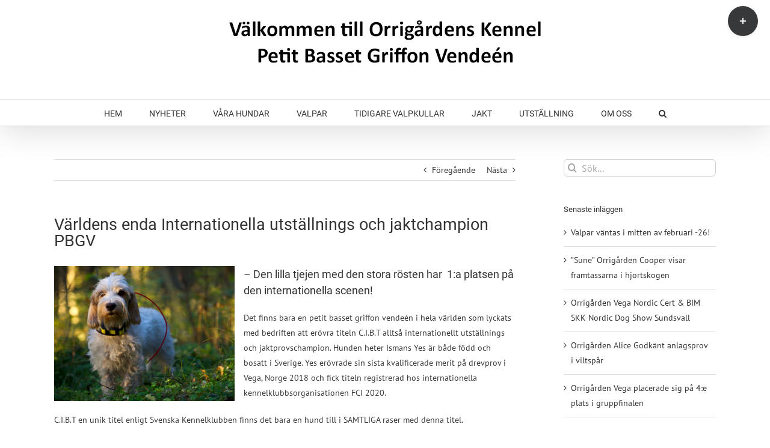

--- FILE ---
content_type: text/html; charset=UTF-8
request_url: https://orrigarden.se/varldens-enda-pbgv-med-titeln-internationella-utstallnings-och-jaktchampion/
body_size: 13470
content:
<!DOCTYPE html>
<html class="avada-html-layout-wide avada-html-header-position-top" lang="sv-SE" prefix="og: http://ogp.me/ns# fb: http://ogp.me/ns/fb#">
<head>
	<meta http-equiv="X-UA-Compatible" content="IE=edge" />
	<meta http-equiv="Content-Type" content="text/html; charset=utf-8"/>
	<meta name="viewport" content="width=device-width, initial-scale=1" />
	<meta name='robots' content='index, follow, max-image-preview:large, max-snippet:-1, max-video-preview:-1' />

	<!-- This site is optimized with the Yoast SEO plugin v26.7 - https://yoast.com/wordpress/plugins/seo/ -->
	<title>Världens enda Internationella utställnings och jaktchampion PBGV - Orrigårdens Kennel</title>
	<link rel="canonical" href="https://orrigarden.se/varldens-enda-pbgv-med-titeln-internationella-utstallnings-och-jaktchampion/" />
	<meta property="og:locale" content="sv_SE" />
	<meta property="og:type" content="article" />
	<meta property="og:title" content="Världens enda Internationella utställnings och jaktchampion PBGV - Orrigårdens Kennel" />
	<meta property="og:url" content="https://orrigarden.se/varldens-enda-pbgv-med-titeln-internationella-utstallnings-och-jaktchampion/" />
	<meta property="og:site_name" content="Orrigårdens Kennel" />
	<meta property="article:published_time" content="2020-06-27T18:37:36+00:00" />
	<meta property="article:modified_time" content="2021-01-22T10:08:54+00:00" />
	<meta property="og:image" content="https://media2.orrigarden.se/2016/10/test1.jpg" />
	<meta property="og:image:width" content="1906" />
	<meta property="og:image:height" content="1541" />
	<meta property="og:image:type" content="image/jpeg" />
	<meta name="author" content="orrigarden.se" />
	<meta name="twitter:card" content="summary_large_image" />
	<meta name="twitter:label1" content="Skriven av" />
	<meta name="twitter:data1" content="orrigarden.se" />
	<meta name="twitter:label2" content="Beräknad lästid" />
	<meta name="twitter:data2" content="1 minut" />
	<script type="application/ld+json" class="yoast-schema-graph">{"@context":"https://schema.org","@graph":[{"@type":"Article","@id":"https://orrigarden.se/varldens-enda-pbgv-med-titeln-internationella-utstallnings-och-jaktchampion/#article","isPartOf":{"@id":"https://orrigarden.se/varldens-enda-pbgv-med-titeln-internationella-utstallnings-och-jaktchampion/"},"author":{"name":"orrigarden.se","@id":"https://orrigarden.se/#/schema/person/6d80c0c7820ed04cda1acc8d2abeace5"},"headline":"Världens enda Internationella utställnings och jaktchampion PBGV","datePublished":"2020-06-27T18:37:36+00:00","dateModified":"2021-01-22T10:08:54+00:00","mainEntityOfPage":{"@id":"https://orrigarden.se/varldens-enda-pbgv-med-titeln-internationella-utstallnings-och-jaktchampion/"},"wordCount":207,"commentCount":0,"image":{"@id":"https://orrigarden.se/varldens-enda-pbgv-med-titeln-internationella-utstallnings-och-jaktchampion/#primaryimage"},"thumbnailUrl":"https://media2.orrigarden.se/2016/10/test1.jpg","articleSection":["Uncategorized"],"inLanguage":"sv-SE","potentialAction":[{"@type":"CommentAction","name":"Comment","target":["https://orrigarden.se/varldens-enda-pbgv-med-titeln-internationella-utstallnings-och-jaktchampion/#respond"]}]},{"@type":"WebPage","@id":"https://orrigarden.se/varldens-enda-pbgv-med-titeln-internationella-utstallnings-och-jaktchampion/","url":"https://orrigarden.se/varldens-enda-pbgv-med-titeln-internationella-utstallnings-och-jaktchampion/","name":"Världens enda Internationella utställnings och jaktchampion PBGV - Orrigårdens Kennel","isPartOf":{"@id":"https://orrigarden.se/#website"},"primaryImageOfPage":{"@id":"https://orrigarden.se/varldens-enda-pbgv-med-titeln-internationella-utstallnings-och-jaktchampion/#primaryimage"},"image":{"@id":"https://orrigarden.se/varldens-enda-pbgv-med-titeln-internationella-utstallnings-och-jaktchampion/#primaryimage"},"thumbnailUrl":"https://media2.orrigarden.se/2016/10/test1.jpg","datePublished":"2020-06-27T18:37:36+00:00","dateModified":"2021-01-22T10:08:54+00:00","author":{"@id":"https://orrigarden.se/#/schema/person/6d80c0c7820ed04cda1acc8d2abeace5"},"breadcrumb":{"@id":"https://orrigarden.se/varldens-enda-pbgv-med-titeln-internationella-utstallnings-och-jaktchampion/#breadcrumb"},"inLanguage":"sv-SE","potentialAction":[{"@type":"ReadAction","target":["https://orrigarden.se/varldens-enda-pbgv-med-titeln-internationella-utstallnings-och-jaktchampion/"]}]},{"@type":"ImageObject","inLanguage":"sv-SE","@id":"https://orrigarden.se/varldens-enda-pbgv-med-titeln-internationella-utstallnings-och-jaktchampion/#primaryimage","url":"https://media2.orrigarden.se/2016/10/test1.jpg","contentUrl":"https://media2.orrigarden.se/2016/10/test1.jpg","width":1906,"height":1541},{"@type":"BreadcrumbList","@id":"https://orrigarden.se/varldens-enda-pbgv-med-titeln-internationella-utstallnings-och-jaktchampion/#breadcrumb","itemListElement":[{"@type":"ListItem","position":1,"name":"Hem","item":"https://orrigarden.se/"},{"@type":"ListItem","position":2,"name":"NYHETER","item":"https://orrigarden.se/nyheter/"},{"@type":"ListItem","position":3,"name":"Världens enda Internationella utställnings och jaktchampion PBGV"}]},{"@type":"WebSite","@id":"https://orrigarden.se/#website","url":"https://orrigarden.se/","name":"Orrigårdens Kennel","description":"Petit Basset Griffon Vendeèn","potentialAction":[{"@type":"SearchAction","target":{"@type":"EntryPoint","urlTemplate":"https://orrigarden.se/?s={search_term_string}"},"query-input":{"@type":"PropertyValueSpecification","valueRequired":true,"valueName":"search_term_string"}}],"inLanguage":"sv-SE"},{"@type":"Person","@id":"https://orrigarden.se/#/schema/person/6d80c0c7820ed04cda1acc8d2abeace5","name":"orrigarden.se","image":{"@type":"ImageObject","inLanguage":"sv-SE","@id":"https://orrigarden.se/#/schema/person/image/","url":"https://secure.gravatar.com/avatar/eecd321e6fcd19f2a293f8af3ff0fbc48d375ce046e3bd926481815a9971e3b4?s=96&d=mm&r=g","contentUrl":"https://secure.gravatar.com/avatar/eecd321e6fcd19f2a293f8af3ff0fbc48d375ce046e3bd926481815a9971e3b4?s=96&d=mm&r=g","caption":"orrigarden.se"},"url":"https://orrigarden.se/author/orrigarden-se/"}]}</script>
	<!-- / Yoast SEO plugin. -->


<link rel='dns-prefetch' href='//media2.orrigarden.se' />
<link rel="alternate" type="application/rss+xml" title="Orrigårdens Kennel &raquo; Webbflöde" href="https://orrigarden.se/feed/" />
<link rel="alternate" type="application/rss+xml" title="Orrigårdens Kennel &raquo; Kommentarsflöde" href="https://orrigarden.se/comments/feed/" />
		
		
		
		
		
		<link rel="alternate" type="application/rss+xml" title="Orrigårdens Kennel &raquo; Kommentarsflöde för Världens enda Internationella utställnings och jaktchampion PBGV" href="https://orrigarden.se/varldens-enda-pbgv-med-titeln-internationella-utstallnings-och-jaktchampion/feed/" />
<link rel="alternate" title="oEmbed (JSON)" type="application/json+oembed" href="https://orrigarden.se/wp-json/oembed/1.0/embed?url=https%3A%2F%2Forrigarden.se%2Fvarldens-enda-pbgv-med-titeln-internationella-utstallnings-och-jaktchampion%2F" />
<link rel="alternate" title="oEmbed (XML)" type="text/xml+oembed" href="https://orrigarden.se/wp-json/oembed/1.0/embed?url=https%3A%2F%2Forrigarden.se%2Fvarldens-enda-pbgv-med-titeln-internationella-utstallnings-och-jaktchampion%2F&#038;format=xml" />

		<meta property="og:title" content="Världens enda Internationella utställnings och jaktchampion PBGV"/>
		<meta property="og:type" content="article"/>
		<meta property="og:url" content="https://orrigarden.se/varldens-enda-pbgv-med-titeln-internationella-utstallnings-och-jaktchampion/"/>
		<meta property="og:site_name" content="Orrigårdens Kennel"/>
		<meta property="og:description" content="- Den lilla tjejen med den stora rösten har  1:a platsen på den internationella scenen!
Det finns bara en petit basset griffon vendeén i hela världen som lyckats med bedriften att erövra titeln C.I.B.T alltså internationellt utställnings och jaktprovschampion. Hunden heter Ismans Yes är både född och bosatt"/>

									<meta property="og:image" content="https://media2.orrigarden.se/2016/10/test1.jpg"/>
									<!-- This site uses the Google Analytics by ExactMetrics plugin v8.11.1 - Using Analytics tracking - https://www.exactmetrics.com/ -->
		<!-- Note: ExactMetrics is not currently configured on this site. The site owner needs to authenticate with Google Analytics in the ExactMetrics settings panel. -->
					<!-- No tracking code set -->
				<!-- / Google Analytics by ExactMetrics -->
		<style id='wp-img-auto-sizes-contain-inline-css' type='text/css'>
img:is([sizes=auto i],[sizes^="auto," i]){contain-intrinsic-size:3000px 1500px}
/*# sourceURL=wp-img-auto-sizes-contain-inline-css */
</style>
<style id='wp-emoji-styles-inline-css' type='text/css'>

	img.wp-smiley, img.emoji {
		display: inline !important;
		border: none !important;
		box-shadow: none !important;
		height: 1em !important;
		width: 1em !important;
		margin: 0 0.07em !important;
		vertical-align: -0.1em !important;
		background: none !important;
		padding: 0 !important;
	}
/*# sourceURL=wp-emoji-styles-inline-css */
</style>
<link rel='stylesheet' id='avada-parent-stylesheet-css' href='https://orrigarden.se/wp-content/themes/Avada/style.css?ver=6.9' type='text/css' media='all' />
<link rel='stylesheet' id='fusion-dynamic-css-css' href='https://media2.orrigarden.se/fusion-styles/c32db3abc8794c0c8a54a8dd1182eeaa.min.css?ver=3.3' type='text/css' media='all' />
<script type="text/javascript" src="https://orrigarden.se/wp-includes/js/jquery/jquery.min.js?ver=3.7.1" id="jquery-core-js"></script>
<script type="text/javascript" src="https://orrigarden.se/wp-includes/js/jquery/jquery-migrate.min.js?ver=3.4.1" id="jquery-migrate-js"></script>
<link rel="https://api.w.org/" href="https://orrigarden.se/wp-json/" /><link rel="alternate" title="JSON" type="application/json" href="https://orrigarden.se/wp-json/wp/v2/posts/1701" /><link rel="EditURI" type="application/rsd+xml" title="RSD" href="https://orrigarden.se/xmlrpc.php?rsd" />
<meta name="generator" content="WordPress 6.9" />
<link rel='shortlink' href='https://orrigarden.se/?p=1701' />
<script type="text/javascript">
(function(url){
	if(/(?:Chrome\/26\.0\.1410\.63 Safari\/537\.31|WordfenceTestMonBot)/.test(navigator.userAgent)){ return; }
	var addEvent = function(evt, handler) {
		if (window.addEventListener) {
			document.addEventListener(evt, handler, false);
		} else if (window.attachEvent) {
			document.attachEvent('on' + evt, handler);
		}
	};
	var removeEvent = function(evt, handler) {
		if (window.removeEventListener) {
			document.removeEventListener(evt, handler, false);
		} else if (window.detachEvent) {
			document.detachEvent('on' + evt, handler);
		}
	};
	var evts = 'contextmenu dblclick drag dragend dragenter dragleave dragover dragstart drop keydown keypress keyup mousedown mousemove mouseout mouseover mouseup mousewheel scroll'.split(' ');
	var logHuman = function() {
		if (window.wfLogHumanRan) { return; }
		window.wfLogHumanRan = true;
		var wfscr = document.createElement('script');
		wfscr.type = 'text/javascript';
		wfscr.async = true;
		wfscr.src = url + '&r=' + Math.random();
		(document.getElementsByTagName('head')[0]||document.getElementsByTagName('body')[0]).appendChild(wfscr);
		for (var i = 0; i < evts.length; i++) {
			removeEvent(evts[i], logHuman);
		}
	};
	for (var i = 0; i < evts.length; i++) {
		addEvent(evts[i], logHuman);
	}
})('//orrigarden.se/?wordfence_lh=1&hid=F34933C66CD8715032CB1F5054BA5DFB');
</script><style type="text/css" id="css-fb-visibility">@media screen and (max-width: 640px){body:not(.fusion-builder-ui-wireframe) .fusion-no-small-visibility{display:none !important;}body:not(.fusion-builder-ui-wireframe) .sm-text-align-center{text-align:center !important;}body:not(.fusion-builder-ui-wireframe) .sm-text-align-left{text-align:left !important;}body:not(.fusion-builder-ui-wireframe) .sm-text-align-right{text-align:right !important;}body:not(.fusion-builder-ui-wireframe) .sm-mx-auto{margin-left:auto !important;margin-right:auto !important;}body:not(.fusion-builder-ui-wireframe) .sm-ml-auto{margin-left:auto !important;}body:not(.fusion-builder-ui-wireframe) .sm-mr-auto{margin-right:auto !important;}body:not(.fusion-builder-ui-wireframe) .fusion-absolute-position-small{position:absolute;top:auto;width:100%;}}@media screen and (min-width: 641px) and (max-width: 1024px){body:not(.fusion-builder-ui-wireframe) .fusion-no-medium-visibility{display:none !important;}body:not(.fusion-builder-ui-wireframe) .md-text-align-center{text-align:center !important;}body:not(.fusion-builder-ui-wireframe) .md-text-align-left{text-align:left !important;}body:not(.fusion-builder-ui-wireframe) .md-text-align-right{text-align:right !important;}body:not(.fusion-builder-ui-wireframe) .md-mx-auto{margin-left:auto !important;margin-right:auto !important;}body:not(.fusion-builder-ui-wireframe) .md-ml-auto{margin-left:auto !important;}body:not(.fusion-builder-ui-wireframe) .md-mr-auto{margin-right:auto !important;}body:not(.fusion-builder-ui-wireframe) .fusion-absolute-position-medium{position:absolute;top:auto;width:100%;}}@media screen and (min-width: 1025px){body:not(.fusion-builder-ui-wireframe) .fusion-no-large-visibility{display:none !important;}body:not(.fusion-builder-ui-wireframe) .lg-text-align-center{text-align:center !important;}body:not(.fusion-builder-ui-wireframe) .lg-text-align-left{text-align:left !important;}body:not(.fusion-builder-ui-wireframe) .lg-text-align-right{text-align:right !important;}body:not(.fusion-builder-ui-wireframe) .lg-mx-auto{margin-left:auto !important;margin-right:auto !important;}body:not(.fusion-builder-ui-wireframe) .lg-ml-auto{margin-left:auto !important;}body:not(.fusion-builder-ui-wireframe) .lg-mr-auto{margin-right:auto !important;}body:not(.fusion-builder-ui-wireframe) .fusion-absolute-position-large{position:absolute;top:auto;width:100%;}}</style><style type="text/css">.recentcomments a{display:inline !important;padding:0 !important;margin:0 !important;}</style>		<script type="text/javascript">
			var doc = document.documentElement;
			doc.setAttribute( 'data-useragent', navigator.userAgent );
		</script>
		
	<style id='wp-block-library-inline-css' type='text/css'>
:root{--wp-block-synced-color:#7a00df;--wp-block-synced-color--rgb:122,0,223;--wp-bound-block-color:var(--wp-block-synced-color);--wp-editor-canvas-background:#ddd;--wp-admin-theme-color:#007cba;--wp-admin-theme-color--rgb:0,124,186;--wp-admin-theme-color-darker-10:#006ba1;--wp-admin-theme-color-darker-10--rgb:0,107,160.5;--wp-admin-theme-color-darker-20:#005a87;--wp-admin-theme-color-darker-20--rgb:0,90,135;--wp-admin-border-width-focus:2px}@media (min-resolution:192dpi){:root{--wp-admin-border-width-focus:1.5px}}.wp-element-button{cursor:pointer}:root .has-very-light-gray-background-color{background-color:#eee}:root .has-very-dark-gray-background-color{background-color:#313131}:root .has-very-light-gray-color{color:#eee}:root .has-very-dark-gray-color{color:#313131}:root .has-vivid-green-cyan-to-vivid-cyan-blue-gradient-background{background:linear-gradient(135deg,#00d084,#0693e3)}:root .has-purple-crush-gradient-background{background:linear-gradient(135deg,#34e2e4,#4721fb 50%,#ab1dfe)}:root .has-hazy-dawn-gradient-background{background:linear-gradient(135deg,#faaca8,#dad0ec)}:root .has-subdued-olive-gradient-background{background:linear-gradient(135deg,#fafae1,#67a671)}:root .has-atomic-cream-gradient-background{background:linear-gradient(135deg,#fdd79a,#004a59)}:root .has-nightshade-gradient-background{background:linear-gradient(135deg,#330968,#31cdcf)}:root .has-midnight-gradient-background{background:linear-gradient(135deg,#020381,#2874fc)}:root{--wp--preset--font-size--normal:16px;--wp--preset--font-size--huge:42px}.has-regular-font-size{font-size:1em}.has-larger-font-size{font-size:2.625em}.has-normal-font-size{font-size:var(--wp--preset--font-size--normal)}.has-huge-font-size{font-size:var(--wp--preset--font-size--huge)}.has-text-align-center{text-align:center}.has-text-align-left{text-align:left}.has-text-align-right{text-align:right}.has-fit-text{white-space:nowrap!important}#end-resizable-editor-section{display:none}.aligncenter{clear:both}.items-justified-left{justify-content:flex-start}.items-justified-center{justify-content:center}.items-justified-right{justify-content:flex-end}.items-justified-space-between{justify-content:space-between}.screen-reader-text{border:0;clip-path:inset(50%);height:1px;margin:-1px;overflow:hidden;padding:0;position:absolute;width:1px;word-wrap:normal!important}.screen-reader-text:focus{background-color:#ddd;clip-path:none;color:#444;display:block;font-size:1em;height:auto;left:5px;line-height:normal;padding:15px 23px 14px;text-decoration:none;top:5px;width:auto;z-index:100000}html :where(.has-border-color){border-style:solid}html :where([style*=border-top-color]){border-top-style:solid}html :where([style*=border-right-color]){border-right-style:solid}html :where([style*=border-bottom-color]){border-bottom-style:solid}html :where([style*=border-left-color]){border-left-style:solid}html :where([style*=border-width]){border-style:solid}html :where([style*=border-top-width]){border-top-style:solid}html :where([style*=border-right-width]){border-right-style:solid}html :where([style*=border-bottom-width]){border-bottom-style:solid}html :where([style*=border-left-width]){border-left-style:solid}html :where(img[class*=wp-image-]){height:auto;max-width:100%}:where(figure){margin:0 0 1em}html :where(.is-position-sticky){--wp-admin--admin-bar--position-offset:var(--wp-admin--admin-bar--height,0px)}@media screen and (max-width:600px){html :where(.is-position-sticky){--wp-admin--admin-bar--position-offset:0px}}
/*wp_block_styles_on_demand_placeholder:696baefb174ab*/
/*# sourceURL=wp-block-library-inline-css */
</style>
<style id='wp-block-library-theme-inline-css' type='text/css'>
.wp-block-audio :where(figcaption){color:#555;font-size:13px;text-align:center}.is-dark-theme .wp-block-audio :where(figcaption){color:#ffffffa6}.wp-block-audio{margin:0 0 1em}.wp-block-code{border:1px solid #ccc;border-radius:4px;font-family:Menlo,Consolas,monaco,monospace;padding:.8em 1em}.wp-block-embed :where(figcaption){color:#555;font-size:13px;text-align:center}.is-dark-theme .wp-block-embed :where(figcaption){color:#ffffffa6}.wp-block-embed{margin:0 0 1em}.blocks-gallery-caption{color:#555;font-size:13px;text-align:center}.is-dark-theme .blocks-gallery-caption{color:#ffffffa6}:root :where(.wp-block-image figcaption){color:#555;font-size:13px;text-align:center}.is-dark-theme :root :where(.wp-block-image figcaption){color:#ffffffa6}.wp-block-image{margin:0 0 1em}.wp-block-pullquote{border-bottom:4px solid;border-top:4px solid;color:currentColor;margin-bottom:1.75em}.wp-block-pullquote :where(cite),.wp-block-pullquote :where(footer),.wp-block-pullquote__citation{color:currentColor;font-size:.8125em;font-style:normal;text-transform:uppercase}.wp-block-quote{border-left:.25em solid;margin:0 0 1.75em;padding-left:1em}.wp-block-quote cite,.wp-block-quote footer{color:currentColor;font-size:.8125em;font-style:normal;position:relative}.wp-block-quote:where(.has-text-align-right){border-left:none;border-right:.25em solid;padding-left:0;padding-right:1em}.wp-block-quote:where(.has-text-align-center){border:none;padding-left:0}.wp-block-quote.is-large,.wp-block-quote.is-style-large,.wp-block-quote:where(.is-style-plain){border:none}.wp-block-search .wp-block-search__label{font-weight:700}.wp-block-search__button{border:1px solid #ccc;padding:.375em .625em}:where(.wp-block-group.has-background){padding:1.25em 2.375em}.wp-block-separator.has-css-opacity{opacity:.4}.wp-block-separator{border:none;border-bottom:2px solid;margin-left:auto;margin-right:auto}.wp-block-separator.has-alpha-channel-opacity{opacity:1}.wp-block-separator:not(.is-style-wide):not(.is-style-dots){width:100px}.wp-block-separator.has-background:not(.is-style-dots){border-bottom:none;height:1px}.wp-block-separator.has-background:not(.is-style-wide):not(.is-style-dots){height:2px}.wp-block-table{margin:0 0 1em}.wp-block-table td,.wp-block-table th{word-break:normal}.wp-block-table :where(figcaption){color:#555;font-size:13px;text-align:center}.is-dark-theme .wp-block-table :where(figcaption){color:#ffffffa6}.wp-block-video :where(figcaption){color:#555;font-size:13px;text-align:center}.is-dark-theme .wp-block-video :where(figcaption){color:#ffffffa6}.wp-block-video{margin:0 0 1em}:root :where(.wp-block-template-part.has-background){margin-bottom:0;margin-top:0;padding:1.25em 2.375em}
/*# sourceURL=/wp-includes/css/dist/block-library/theme.min.css */
</style>
</head>

<body data-rsssl=1 class="wp-singular post-template-default single single-post postid-1701 single-format-standard wp-theme-Avada wp-child-theme-Avada-Child-Theme fusion-image-hovers fusion-pagination-sizing fusion-button_size-large fusion-button_type-flat fusion-button_span-no avada-image-rollover-circle-yes avada-image-rollover-yes avada-image-rollover-direction-left fusion-body ltr no-tablet-sticky-header no-mobile-sticky-header no-mobile-slidingbar no-mobile-totop avada-has-rev-slider-styles fusion-disable-outline fusion-sub-menu-fade mobile-logo-pos-center layout-wide-mode avada-has-boxed-modal-shadow- layout-scroll-offset-full avada-has-zero-margin-offset-top has-sidebar fusion-top-header menu-text-align-center mobile-menu-design-modern fusion-show-pagination-text fusion-header-layout-v5 avada-responsive avada-footer-fx-none avada-menu-highlight-style-bar fusion-search-form-clean fusion-main-menu-search-overlay fusion-avatar-circle avada-sticky-shrinkage avada-dropdown-styles avada-blog-layout-medium avada-blog-archive-layout-large avada-header-shadow-yes avada-menu-icon-position-left avada-has-megamenu-shadow avada-has-mainmenu-dropdown-divider avada-has-main-nav-search-icon avada-has-breadcrumb-mobile-hidden avada-has-titlebar-hide avada-has-slidingbar-widgets avada-has-slidingbar-position-top avada-slidingbar-toggle-style-circle avada-has-pagination-padding avada-flyout-menu-direction-fade avada-ec-views-v1" >
		<a class="skip-link screen-reader-text" href="#content">Fortsätt till innehållet</a>

	<div id="boxed-wrapper">
		<div class="fusion-sides-frame"></div>
		<div id="wrapper" class="fusion-wrapper">
			<div id="home" style="position:relative;top:-1px;"></div>
			
				
			<header class="fusion-header-wrapper fusion-header-shadow">
				<div class="fusion-header-v5 fusion-logo-alignment fusion-logo-center fusion-sticky-menu- fusion-sticky-logo- fusion-mobile-logo- fusion-sticky-menu-only fusion-header-menu-align-center fusion-mobile-menu-design-modern">
					<div class="fusion-header-sticky-height"></div>
<div class="fusion-sticky-header-wrapper"> <!-- start fusion sticky header wrapper -->
	<div class="fusion-header">
		<div class="fusion-row">
							<div class="fusion-logo" data-margin-top="31px" data-margin-bottom="31px" data-margin-left="0px" data-margin-right="0px">
			<a class="fusion-logo-link"  href="https://orrigarden.se/" >

						<!-- standard logo -->
			<img src="https://media2.orrigarden.se/2021/02/logga.png" srcset="https://media2.orrigarden.se/2021/02/logga.png 1x" width="523" height="103" alt="Orrigårdens Kennel Logotyp" data-retina_logo_url="" class="fusion-standard-logo" />

			
					</a>
		</div>
								<div class="fusion-mobile-menu-icons">
							<a href="#" class="fusion-icon fusion-icon-bars" aria-label="Växla mobilmeny" aria-expanded="false"></a>
		
		
		
			</div>
			
					</div>
	</div>
	<div class="fusion-secondary-main-menu">
		<div class="fusion-row">
			<nav class="fusion-main-menu" aria-label="Huvudmeny"><div class="fusion-overlay-search">		<form role="search" class="searchform fusion-search-form  fusion-search-form-clean" method="get" action="https://orrigarden.se/">
			<div class="fusion-search-form-content">

				
				<div class="fusion-search-field search-field">
					<label><span class="screen-reader-text">Sök efter:</span>
													<input type="search" value="" name="s" class="s" placeholder="Sök..." required aria-required="true" aria-label="Sök..."/>
											</label>
				</div>
				<div class="fusion-search-button search-button">
					<input type="submit" class="fusion-search-submit searchsubmit" aria-label="Sök" value="&#xf002;" />
									</div>

				
			</div>


			
		</form>
		<div class="fusion-search-spacer"></div><a href="#" role="button" aria-label="Close Search" class="fusion-close-search"></a></div><ul id="menu-meny1" class="fusion-menu"><li  id="menu-item-66"  class="menu-item menu-item-type-post_type menu-item-object-page menu-item-home menu-item-66"  data-item-id="66"><a  href="https://orrigarden.se/" class="fusion-bar-highlight"><span class="menu-text">HEM</span></a></li><li  id="menu-item-65"  class="menu-item menu-item-type-post_type menu-item-object-page current_page_parent menu-item-65"  data-item-id="65"><a  href="https://orrigarden.se/nyheter/" class="fusion-bar-highlight"><span class="menu-text">NYHETER</span></a></li><li  id="menu-item-64"  class="menu-item menu-item-type-post_type menu-item-object-page menu-item-has-children menu-item-64 fusion-dropdown-menu"  data-item-id="64"><a  href="https://orrigarden.se/vara-hundar/" class="fusion-bar-highlight"><span class="menu-text">VÅRA HUNDAR</span></a><ul class="sub-menu"><li  id="menu-item-1850"  class="menu-item menu-item-type-post_type menu-item-object-page menu-item-1850 fusion-dropdown-submenu" ><a  href="https://orrigarden.se/orrigarden-vega/" class="fusion-bar-highlight"><span>Orrigården Vega</span></a></li><li  id="menu-item-1854"  class="menu-item menu-item-type-post_type menu-item-object-page menu-item-1854 fusion-dropdown-submenu" ><a  href="https://orrigarden.se/orrigarden-aramis/" class="fusion-bar-highlight"><span>Orrigården Aramis</span></a></li><li  id="menu-item-2074"  class="menu-item menu-item-type-post_type menu-item-object-page menu-item-2074 fusion-dropdown-submenu" ><a  href="https://orrigarden.se/orrigarden-selma/" class="fusion-bar-highlight"><span>Orrigården Selma</span></a></li><li  id="menu-item-2435"  class="menu-item menu-item-type-post_type menu-item-object-page menu-item-has-children menu-item-2435 fusion-dropdown-submenu" ><a  href="https://orrigarden.se/minneslund/" class="fusion-bar-highlight"><span>Minneslund</span></a><ul class="sub-menu"><li  id="menu-item-91"  class="menu-item menu-item-type-post_type menu-item-object-page menu-item-91" ><a  href="https://orrigarden.se/ismans-yes/" class="fusion-bar-highlight"><span>Ismans Yes</span></a></li><li  id="menu-item-488"  class="menu-item menu-item-type-post_type menu-item-object-page menu-item-488" ><a  href="https://orrigarden.se/ismans-diana/" class="fusion-bar-highlight"><span>Ismans Diana</span></a></li></ul></li><li  id="menu-item-336"  class="menu-item menu-item-type-post_type menu-item-object-page menu-item-336 fusion-dropdown-submenu" ><a  href="https://orrigarden.se/rasfakta/" class="fusion-bar-highlight"><span>Rasfakta</span></a></li></ul></li><li  id="menu-item-837"  class="menu-item menu-item-type-post_type menu-item-object-page menu-item-837"  data-item-id="837"><a  href="https://orrigarden.se/valpar-2/" class="fusion-bar-highlight"><span class="menu-text">VALPAR</span></a></li><li  id="menu-item-61"  class="menu-item menu-item-type-post_type menu-item-object-page menu-item-61"  data-item-id="61"><a  href="https://orrigarden.se/valpar/" class="fusion-bar-highlight"><span class="menu-text">TIDIGARE VALPKULLAR</span></a></li><li  id="menu-item-62"  class="menu-item menu-item-type-post_type menu-item-object-page menu-item-has-children menu-item-62 fusion-dropdown-menu"  data-item-id="62"><a  href="https://orrigarden.se/jakt/" class="fusion-bar-highlight"><span class="menu-text">JAKT</span></a><ul class="sub-menu"><li  id="menu-item-1468"  class="menu-item menu-item-type-post_type menu-item-object-page menu-item-1468 fusion-dropdown-submenu" ><a  href="https://orrigarden.se/2019-2020/" class="fusion-bar-highlight"><span>2019/2020</span></a></li><li  id="menu-item-976"  class="menu-item menu-item-type-post_type menu-item-object-page menu-item-976 fusion-dropdown-submenu" ><a  href="https://orrigarden.se/2018-2019/" class="fusion-bar-highlight"><span>2018/2019</span></a></li><li  id="menu-item-866"  class="menu-item menu-item-type-post_type menu-item-object-page menu-item-866 fusion-dropdown-submenu" ><a  href="https://orrigarden.se/2017-2018/" class="fusion-bar-highlight"><span>2017/2018</span></a></li><li  id="menu-item-83"  class="menu-item menu-item-type-post_type menu-item-object-page menu-item-83 fusion-dropdown-submenu" ><a  href="https://orrigarden.se/2016-2017-jaktprov/" class="fusion-bar-highlight"><span>2016-2017</span></a></li><li  id="menu-item-80"  class="menu-item menu-item-type-post_type menu-item-object-page menu-item-80 fusion-dropdown-submenu" ><a  href="https://orrigarden.se/2015-2016/" class="fusion-bar-highlight"><span>2015-2016</span></a></li><li  id="menu-item-77"  class="menu-item menu-item-type-post_type menu-item-object-page menu-item-77 fusion-dropdown-submenu" ><a  href="https://orrigarden.se/2014-2015/" class="fusion-bar-highlight"><span>2014-2015</span></a></li></ul></li><li  id="menu-item-63"  class="menu-item menu-item-type-post_type menu-item-object-page menu-item-has-children menu-item-63 fusion-dropdown-menu"  data-item-id="63"><a  href="https://orrigarden.se/utstallning/" class="fusion-bar-highlight"><span class="menu-text">UTSTÄLLNING</span></a><ul class="sub-menu"><li  id="menu-item-1952"  class="menu-item menu-item-type-post_type menu-item-object-page menu-item-1952 fusion-dropdown-submenu" ><a  href="https://orrigarden.se/2022-2/" class="fusion-bar-highlight"><span>2025/2022</span></a></li><li  id="menu-item-1337"  class="menu-item menu-item-type-post_type menu-item-object-page menu-item-1337 fusion-dropdown-submenu" ><a  href="https://orrigarden.se/2019-2/" class="fusion-bar-highlight"><span>2019</span></a></li><li  id="menu-item-970"  class="menu-item menu-item-type-post_type menu-item-object-page menu-item-970 fusion-dropdown-submenu" ><a  href="https://orrigarden.se/2018-2/" class="fusion-bar-highlight"><span>2018</span></a></li><li  id="menu-item-74"  class="menu-item menu-item-type-post_type menu-item-object-page menu-item-74 fusion-dropdown-submenu" ><a  href="https://orrigarden.se/2016-2/" class="fusion-bar-highlight"><span>2016</span></a></li><li  id="menu-item-71"  class="menu-item menu-item-type-post_type menu-item-object-page menu-item-71 fusion-dropdown-submenu" ><a  href="https://orrigarden.se/2015-2/" class="fusion-bar-highlight"><span>2015</span></a></li></ul></li><li  id="menu-item-60"  class="menu-item menu-item-type-post_type menu-item-object-page menu-item-60"  data-item-id="60"><a  href="https://orrigarden.se/om-oss/" class="fusion-bar-highlight"><span class="menu-text">OM OSS</span></a></li><li class="fusion-custom-menu-item fusion-main-menu-search fusion-search-overlay"><a class="fusion-main-menu-icon fusion-bar-highlight" href="#" aria-label="Sök" data-title="Sök" title="Sök" role="button" aria-expanded="false"></a></li></ul></nav>
<nav class="fusion-mobile-nav-holder fusion-mobile-menu-text-align-left" aria-label="Huvudmeny mobil"></nav>

					</div>
	</div>
</div> <!-- end fusion sticky header wrapper -->
				</div>
				<div class="fusion-clearfix"></div>
			</header>
							
				
		<div id="sliders-container">
					</div>
				
				
			
			
						<main id="main" class="clearfix ">
				<div class="fusion-row" style="">

<section id="content" style="float: left;">
			<div class="single-navigation clearfix">
			<a href="https://orrigarden.se/moen-vega-fran-orrigarden-godkant-anlagsprov-i-viltspar/" rel="prev">Föregående</a>			<a href="https://orrigarden.se/halsningar-fran-moen/" rel="next">Nästa</a>		</div>
	
					<article id="post-1701" class="post post-1701 type-post status-publish format-standard has-post-thumbnail hentry category-uncategorized">
						
				
															<h1 class="entry-title fusion-post-title">Världens enda Internationella utställnings och jaktchampion PBGV</h1>										<div class="post-content">
				<div class="fusion-fullwidth fullwidth-box fusion-builder-row-1 hundred-percent-fullwidth non-hundred-percent-height-scrolling" style="background-color: rgba(255,255,255,0);background-position: center center;background-repeat: no-repeat;padding-top:0px;padding-right:0px;padding-bottom:0px;padding-left:0px;margin-bottom: 0px;margin-top: 0px;border-width: 0px 0px 0px 0px;border-color:#eae9e9;border-style:solid;" ><div class="fusion-builder-row fusion-row"><div class="fusion-layout-column fusion_builder_column fusion-builder-column-0 fusion_builder_column_1_1 1_1 fusion-one-full fusion-column-first fusion-column-last" style="margin-top:0px;margin-bottom:20px;"><div class="fusion-column-wrapper fusion-flex-column-wrapper-legacy" style="background-position:left top;background-repeat:no-repeat;-webkit-background-size:cover;-moz-background-size:cover;-o-background-size:cover;background-size:cover;padding: 0px 0px 0px 0px;"><div class="fusion-text fusion-text-1"><h2><strong><img fetchpriority="high" decoding="async" class="alignleft wp-image-246 size-medium" src="https://media2.orrigarden.se/2016/10/5-300x225.jpg" alt="" width="300" height="225" srcset="https://media2.orrigarden.se/2016/10/5-200x150.jpg 200w, https://media2.orrigarden.se/2016/10/5-300x225.jpg 300w, https://media2.orrigarden.se/2016/10/5-400x300.jpg 400w, https://media2.orrigarden.se/2016/10/5-600x450.jpg 600w, https://media2.orrigarden.se/2016/10/5-768x576.jpg 768w, https://media2.orrigarden.se/2016/10/5-800x600.jpg 800w, https://media2.orrigarden.se/2016/10/5-1024x768.jpg 1024w, https://media2.orrigarden.se/2016/10/5-1200x900.jpg 1200w" sizes="(max-width: 300px) 100vw, 300px" /></strong>&#8211; Den lilla tjejen med den stora rösten har  1:a platsen på den internationella scenen!</h2>
<p>Det finns bara en petit basset griffon vendeén i hela världen som lyckats med bedriften att erövra titeln C.I.B.T alltså internationellt utställnings och jaktprovschampion. Hunden heter Ismans Yes är både född och bosatt i Sverige. Yes erövrade sin sista kvalificerade merit på drevprov i Vega, Norge 2018 och fick titeln registrerad hos internationella kennelklubbsorganisationen FCI 2020.</p>
<p>C.I.B.T en unik titel enligt Svenska Kennelklubben finns det bara en hund till i SAMTLIGA raser med denna titel.</p>
<p>Ägare: Maria Johansson och Daniel Nyhlander Orrigården kennel<br />
Uppfödare: Anna och Christer Henningsson Ismans kennel</p>
</div><div class="fusion-clearfix"></div></div></div></div><style type="text/css">.fusion-fullwidth.fusion-builder-row-1 { overflow:visible; }</style></div>
							</div>

												<span class="vcard rich-snippet-hidden"><span class="fn"><a href="https://orrigarden.se/author/orrigarden-se/" title="Inlägg av orrigarden.se" rel="author">orrigarden.se</a></span></span><span class="updated rich-snippet-hidden">2021-01-22T10:08:54+00:00</span>													<div class="fusion-theme-sharing-box fusion-single-sharing-box share-box">
		<h4>Share This Story, Choose Your Platform!</h4>
		<div class="fusion-social-networks"><div class="fusion-social-networks-wrapper"><a  class="fusion-social-network-icon fusion-tooltip fusion-facebook fusion-icon-facebook" style="color:var(--sharing_social_links_icon_color);" data-placement="top" data-title="Facebook" data-toggle="tooltip" title="Facebook" href="https://www.facebook.com/sharer.php?u=https%3A%2F%2Forrigarden.se%2Fvarldens-enda-pbgv-med-titeln-internationella-utstallnings-och-jaktchampion%2F&amp;t=V%C3%A4rldens%20enda%20Internationella%20utst%C3%A4llnings%20och%20jaktchampion%20PBGV" target="_blank"><span class="screen-reader-text">Facebook</span></a><a  class="fusion-social-network-icon fusion-tooltip fusion-twitter fusion-icon-twitter" style="color:var(--sharing_social_links_icon_color);" data-placement="top" data-title="Twitter" data-toggle="tooltip" title="Twitter" href="https://twitter.com/share?text=V%C3%A4rldens%20enda%20Internationella%20utst%C3%A4llnings%20och%20jaktchampion%20PBGV&amp;url=https%3A%2F%2Forrigarden.se%2Fvarldens-enda-pbgv-med-titeln-internationella-utstallnings-och-jaktchampion%2F" target="_blank" rel="noopener noreferrer"><span class="screen-reader-text">Twitter</span></a><a  class="fusion-social-network-icon fusion-tooltip fusion-reddit fusion-icon-reddit" style="color:var(--sharing_social_links_icon_color);" data-placement="top" data-title="Reddit" data-toggle="tooltip" title="Reddit" href="http://reddit.com/submit?url=https://orrigarden.se/varldens-enda-pbgv-med-titeln-internationella-utstallnings-och-jaktchampion/&amp;title=V%C3%A4rldens%20enda%20Internationella%20utst%C3%A4llnings%20och%20jaktchampion%20PBGV" target="_blank" rel="noopener noreferrer"><span class="screen-reader-text">Reddit</span></a><a  class="fusion-social-network-icon fusion-tooltip fusion-linkedin fusion-icon-linkedin" style="color:var(--sharing_social_links_icon_color);" data-placement="top" data-title="LinkedIn" data-toggle="tooltip" title="LinkedIn" href="https://www.linkedin.com/shareArticle?mini=true&amp;url=https%3A%2F%2Forrigarden.se%2Fvarldens-enda-pbgv-med-titeln-internationella-utstallnings-och-jaktchampion%2F&amp;title=V%C3%A4rldens%20enda%20Internationella%20utst%C3%A4llnings%20och%20jaktchampion%20PBGV&amp;summary=-%20Den%20lilla%20tjejen%20med%20den%20stora%20r%C3%B6sten%20har%C2%A0%201%3Aa%20platsen%20p%C3%A5%20den%20internationella%20scenen%21%0D%0ADet%20finns%20bara%20en%20petit%20basset%20griffon%20vende%C3%A9n%20i%20hela%20v%C3%A4rlden%20som%20lyckats%20med%20bedriften%20att%20er%C3%B6vra%20titeln%20C.I.B.T%20allts%C3%A5%20internationellt%20utst%C3%A4llnings%20och%20jaktprovscham" target="_blank" rel="noopener noreferrer"><span class="screen-reader-text">LinkedIn</span></a><a  class="fusion-social-network-icon fusion-tooltip fusion-tumblr fusion-icon-tumblr" style="color:var(--sharing_social_links_icon_color);" data-placement="top" data-title="Tumblr" data-toggle="tooltip" title="Tumblr" href="http://www.tumblr.com/share/link?url=https%3A%2F%2Forrigarden.se%2Fvarldens-enda-pbgv-med-titeln-internationella-utstallnings-och-jaktchampion%2F&amp;name=V%C3%A4rldens%20enda%20Internationella%20utst%C3%A4llnings%20och%20jaktchampion%20PBGV&amp;description=-%20Den%20lilla%20tjejen%20med%20den%20stora%20r%C3%B6sten%20har%C2%A0%201%3Aa%20platsen%20p%C3%A5%20den%20internationella%20scenen%21%0D%0ADet%20finns%20bara%20en%20petit%20basset%20griffon%20vende%C3%A9n%20i%20hela%20v%C3%A4rlden%20som%20lyckats%20med%20bedriften%20att%20er%C3%B6vra%20titeln%20C.I.B.T%20allts%C3%A5%20internationellt%20utst%C3%A4llnings%20och%20jaktprovschampion.%20Hunden%20heter%20Ismans%20Yes%20%C3%A4r%20b%C3%A5de%20f%C3%B6dd%20och%20bosatt" target="_blank" rel="noopener noreferrer"><span class="screen-reader-text">Tumblr</span></a><a  class="fusion-social-network-icon fusion-tooltip fusion-pinterest fusion-icon-pinterest" style="color:var(--sharing_social_links_icon_color);" data-placement="top" data-title="Pinterest" data-toggle="tooltip" title="Pinterest" href="http://pinterest.com/pin/create/button/?url=https%3A%2F%2Forrigarden.se%2Fvarldens-enda-pbgv-med-titeln-internationella-utstallnings-och-jaktchampion%2F&amp;description=-%20Den%20lilla%20tjejen%20med%20den%20stora%20r%C3%B6sten%20har%C2%A0%201%3Aa%20platsen%20p%C3%A5%20den%20internationella%20scenen%21%0D%0ADet%20finns%20bara%20en%20petit%20basset%20griffon%20vende%C3%A9n%20i%20hela%20v%C3%A4rlden%20som%20lyckats%20med%20bedriften%20att%20er%C3%B6vra%20titeln%20C.I.B.T%20allts%C3%A5%20internationellt%20utst%C3%A4llnings%20och%20jaktprovschampion.%20Hunden%20heter%20Ismans%20Yes%20%C3%A4r%20b%C3%A5de%20f%C3%B6dd%20och%20bosatt&amp;media=https%3A%2F%2Fmedia2.orrigarden.se%2F2016%2F10%2Ftest1.jpg" target="_blank" rel="noopener noreferrer"><span class="screen-reader-text">Pinterest</span></a><a  class="fusion-social-network-icon fusion-tooltip fusion-vk fusion-icon-vk" style="color:var(--sharing_social_links_icon_color);" data-placement="top" data-title="Vk" data-toggle="tooltip" title="Vk" href="http://vkontakte.ru/share.php?url=https%3A%2F%2Forrigarden.se%2Fvarldens-enda-pbgv-med-titeln-internationella-utstallnings-och-jaktchampion%2F&amp;title=V%C3%A4rldens%20enda%20Internationella%20utst%C3%A4llnings%20och%20jaktchampion%20PBGV&amp;description=-%20Den%20lilla%20tjejen%20med%20den%20stora%20r%C3%B6sten%20har%C2%A0%201%3Aa%20platsen%20p%C3%A5%20den%20internationella%20scenen%21%0D%0ADet%20finns%20bara%20en%20petit%20basset%20griffon%20vende%C3%A9n%20i%20hela%20v%C3%A4rlden%20som%20lyckats%20med%20bedriften%20att%20er%C3%B6vra%20titeln%20C.I.B.T%20allts%C3%A5%20internationellt%20utst%C3%A4llnings%20och%20jaktprovschampion.%20Hunden%20heter%20Ismans%20Yes%20%C3%A4r%20b%C3%A5de%20f%C3%B6dd%20och%20bosatt" target="_blank" rel="noopener noreferrer"><span class="screen-reader-text">Vk</span></a><a  class="fusion-social-network-icon fusion-tooltip fusion-mail fusion-icon-mail fusion-last-social-icon" style="color:var(--sharing_social_links_icon_color);" data-placement="top" data-title="E-post" data-toggle="tooltip" title="E-post" href="mailto:?subject=V%C3%A4rldens%20enda%20Internationella%20utst%C3%A4llnings%20och%20jaktchampion%20PBGV&amp;body=https://orrigarden.se/varldens-enda-pbgv-med-titeln-internationella-utstallnings-och-jaktchampion/" target="_self" rel="noopener noreferrer"><span class="screen-reader-text">E-post</span></a><div class="fusion-clearfix"></div></div></div>	</div>
													<section class="related-posts single-related-posts">
					<div class="fusion-title fusion-title-size-two sep-double sep-solid" style="margin-top:0px;margin-bottom:31px;">
					<h2 class="title-heading-left" style="margin:0;">
						Relaterade inlägg					</h2>
					<div class="title-sep-container">
						<div class="title-sep sep-double sep-solid"></div>
					</div>
				</div>
				
	
	
	
					<div class="fusion-carousel" data-imagesize="fixed" data-metacontent="no" data-autoplay="no" data-touchscroll="no" data-columns="5" data-itemmargin="44px" data-itemwidth="180" data-touchscroll="yes" data-scrollitems="">
		<div class="fusion-carousel-positioner">
			<ul class="fusion-carousel-holder">
																							<li class="fusion-carousel-item">
						<div class="fusion-carousel-item-wrapper">
							

<div  class="fusion-image-wrapper fusion-image-size-fixed" aria-haspopup="true">
	
	
	
				<img src="https://media2.orrigarden.se/2026/01/VegaoOzze.jpg" srcset="https://media2.orrigarden.se/2026/01/VegaoOzze.jpg 1x, https://media2.orrigarden.se/2026/01/VegaoOzze.jpg 2x" width="500" height="383" alt="Valpar väntas i mitten av februari -26!" />


		<div class="fusion-rollover">
	<div class="fusion-rollover-content">

														<a class="fusion-rollover-link" href="https://orrigarden.se/valpar-vantas-i-mitten-av-februari-26/">Valpar väntas i mitten av februari -26!</a>
			
														
								
													<div class="fusion-rollover-sep"></div>
				
																		<a class="fusion-rollover-gallery" href="https://media2.orrigarden.se/2026/01/VegaoOzze.jpg" data-id="2670" data-rel="iLightbox[gallery]" data-title="VegaoÖzze" data-caption="">
						Galleri					</a>
														
		
												<h4 class="fusion-rollover-title">
					<a class="fusion-rollover-title-link" href="https://orrigarden.se/valpar-vantas-i-mitten-av-februari-26/">
						Valpar väntas i mitten av februari -26!					</a>
				</h4>
			
								
		
						<a class="fusion-link-wrapper" href="https://orrigarden.se/valpar-vantas-i-mitten-av-februari-26/" aria-label="Valpar väntas i mitten av februari -26!"></a>
	</div>
</div>

	
</div>
													</div><!-- fusion-carousel-item-wrapper -->
					</li>
																			<li class="fusion-carousel-item">
						<div class="fusion-carousel-item-wrapper">
							

<div  class="fusion-image-wrapper fusion-image-size-fixed" aria-haspopup="true">
	
	
	
				<img src="https://media2.orrigarden.se/2025/11/sune-e1762857680696.jpg" srcset="https://media2.orrigarden.se/2025/11/sune-e1762857680696.jpg 1x, https://media2.orrigarden.se/2025/11/sune-e1762857680696.jpg 2x" width="500" height="383" alt="&#8221;Sune&#8221; Orrigården Cooper visar framtassarna i hjortskogen" />


		<div class="fusion-rollover">
	<div class="fusion-rollover-content">

														<a class="fusion-rollover-link" href="https://orrigarden.se/sune-orrigarden-cooper-visar-framtassarna-i-hjortskogen/">&#8221;Sune&#8221; Orrigården Cooper visar framtassarna i hjortskogen</a>
			
														
								
													<div class="fusion-rollover-sep"></div>
				
																		<a class="fusion-rollover-gallery" href="https://media2.orrigarden.se/2025/11/sune-e1762857680696.jpg" data-id="2607" data-rel="iLightbox[gallery]" data-title="sune" data-caption="">
						Galleri					</a>
														
		
												<h4 class="fusion-rollover-title">
					<a class="fusion-rollover-title-link" href="https://orrigarden.se/sune-orrigarden-cooper-visar-framtassarna-i-hjortskogen/">
						&#8221;Sune&#8221; Orrigården Cooper visar framtassarna i hjortskogen					</a>
				</h4>
			
								
		
						<a class="fusion-link-wrapper" href="https://orrigarden.se/sune-orrigarden-cooper-visar-framtassarna-i-hjortskogen/" aria-label="&#8221;Sune&#8221; Orrigården Cooper visar framtassarna i hjortskogen"></a>
	</div>
</div>

	
</div>
													</div><!-- fusion-carousel-item-wrapper -->
					</li>
																			<li class="fusion-carousel-item">
						<div class="fusion-carousel-item-wrapper">
							

<div  class="fusion-image-wrapper fusion-image-size-fixed" aria-haspopup="true">
	
	
	
				<img src="https://media2.orrigarden.se/2025/11/vega.jpg" srcset="https://media2.orrigarden.se/2025/11/vega.jpg 1x, https://media2.orrigarden.se/2025/11/vega.jpg 2x" width="500" height="383" alt="Orrigården Vega Nordic Cert &#038; BIM SKK Nordic Dog Show Sundsvall" />


		<div class="fusion-rollover">
	<div class="fusion-rollover-content">

														<a class="fusion-rollover-link" href="https://orrigarden.se/orrigarden-vega-nordic-cert-bim-skk-nordic-dog-show-sundsvall/">Orrigården Vega Nordic Cert &#038; BIM SKK Nordic Dog Show Sundsvall</a>
			
														
								
													<div class="fusion-rollover-sep"></div>
				
																		<a class="fusion-rollover-gallery" href="https://media2.orrigarden.se/2025/11/vega.jpg" data-id="2604" data-rel="iLightbox[gallery]" data-title="vega" data-caption="">
						Galleri					</a>
														
		
												<h4 class="fusion-rollover-title">
					<a class="fusion-rollover-title-link" href="https://orrigarden.se/orrigarden-vega-nordic-cert-bim-skk-nordic-dog-show-sundsvall/">
						Orrigården Vega Nordic Cert &#038; BIM SKK Nordic Dog Show Sundsvall					</a>
				</h4>
			
								
		
						<a class="fusion-link-wrapper" href="https://orrigarden.se/orrigarden-vega-nordic-cert-bim-skk-nordic-dog-show-sundsvall/" aria-label="Orrigården Vega Nordic Cert &#038; BIM SKK Nordic Dog Show Sundsvall"></a>
	</div>
</div>

	
</div>
													</div><!-- fusion-carousel-item-wrapper -->
					</li>
																			<li class="fusion-carousel-item">
						<div class="fusion-carousel-item-wrapper">
							

<div  class="fusion-image-wrapper fusion-image-size-fixed" aria-haspopup="true">
	
	
	
				<img src="https://media2.orrigarden.se/2025/11/alice-1.jpg" srcset="https://media2.orrigarden.se/2025/11/alice-1.jpg 1x, https://media2.orrigarden.se/2025/11/alice-1.jpg 2x" width="500" height="383" alt="Orrigården Alice Godkänt anlagsprov i viltspår" />


		<div class="fusion-rollover">
	<div class="fusion-rollover-content">

														<a class="fusion-rollover-link" href="https://orrigarden.se/orrigarden-alice-godkant-anlagsprov-viltspar/">Orrigården Alice Godkänt anlagsprov i viltspår</a>
			
														
								
													<div class="fusion-rollover-sep"></div>
				
																		<a class="fusion-rollover-gallery" href="https://media2.orrigarden.se/2025/11/alice-1.jpg" data-id="2596" data-rel="iLightbox[gallery]" data-title="alice" data-caption="">
						Galleri					</a>
														
		
												<h4 class="fusion-rollover-title">
					<a class="fusion-rollover-title-link" href="https://orrigarden.se/orrigarden-alice-godkant-anlagsprov-viltspar/">
						Orrigården Alice Godkänt anlagsprov i viltspår					</a>
				</h4>
			
								
		
						<a class="fusion-link-wrapper" href="https://orrigarden.se/orrigarden-alice-godkant-anlagsprov-viltspar/" aria-label="Orrigården Alice Godkänt anlagsprov i viltspår"></a>
	</div>
</div>

	
</div>
													</div><!-- fusion-carousel-item-wrapper -->
					</li>
																			<li class="fusion-carousel-item">
						<div class="fusion-carousel-item-wrapper">
							

<div  class="fusion-image-wrapper fusion-image-size-fixed" aria-haspopup="true">
	
	
	
				<img src="https://media2.orrigarden.se/2025/08/535547580_10164138057606518_1415333581213841132_n.jpg" srcset="https://media2.orrigarden.se/2025/08/535547580_10164138057606518_1415333581213841132_n.jpg 1x, https://media2.orrigarden.se/2025/08/535547580_10164138057606518_1415333581213841132_n.jpg 2x" width="500" height="383" alt="Orrigården Vega placerade sig på 4:e plats i gruppfinalen" />


		<div class="fusion-rollover">
	<div class="fusion-rollover-content">

														<a class="fusion-rollover-link" href="https://orrigarden.se/orrigarden-vega-placerade-sig-pa-4e-plats-i-gruppfinalen/">Orrigården Vega placerade sig på 4:e plats i gruppfinalen</a>
			
														
								
													<div class="fusion-rollover-sep"></div>
				
																		<a class="fusion-rollover-gallery" href="https://media2.orrigarden.se/2025/08/535547580_10164138057606518_1415333581213841132_n.jpg" data-id="2591" data-rel="iLightbox[gallery]" data-title="535547580_10164138057606518_1415333581213841132_n" data-caption="">
						Galleri					</a>
														
		
												<h4 class="fusion-rollover-title">
					<a class="fusion-rollover-title-link" href="https://orrigarden.se/orrigarden-vega-placerade-sig-pa-4e-plats-i-gruppfinalen/">
						Orrigården Vega placerade sig på 4:e plats i gruppfinalen					</a>
				</h4>
			
								
		
						<a class="fusion-link-wrapper" href="https://orrigarden.se/orrigarden-vega-placerade-sig-pa-4e-plats-i-gruppfinalen/" aria-label="Orrigården Vega placerade sig på 4:e plats i gruppfinalen"></a>
	</div>
</div>

	
</div>
													</div><!-- fusion-carousel-item-wrapper -->
					</li>
							</ul><!-- fusion-carousel-holder -->
										<div class="fusion-carousel-nav">
					<span class="fusion-nav-prev"></span>
					<span class="fusion-nav-next"></span>
				</div>
			
		</div><!-- fusion-carousel-positioner -->
	</div><!-- fusion-carousel -->
</section><!-- related-posts -->


																	</article>
	</section>
<aside id="sidebar" class="sidebar fusion-widget-area fusion-content-widget-area fusion-sidebar-right fusion-blogsidebar" style="float: right;" >
											
					<section id="search-2" class="widget widget_search">		<form role="search" class="searchform fusion-search-form  fusion-search-form-clean" method="get" action="https://orrigarden.se/">
			<div class="fusion-search-form-content">

				
				<div class="fusion-search-field search-field">
					<label><span class="screen-reader-text">Sök efter:</span>
													<input type="search" value="" name="s" class="s" placeholder="Sök..." required aria-required="true" aria-label="Sök..."/>
											</label>
				</div>
				<div class="fusion-search-button search-button">
					<input type="submit" class="fusion-search-submit searchsubmit" aria-label="Sök" value="&#xf002;" />
									</div>

				
			</div>


			
		</form>
		</section>
		<section id="recent-posts-2" class="widget widget_recent_entries">
		<div class="heading"><h4 class="widget-title">Senaste inläggen</h4></div>
		<ul>
											<li>
					<a href="https://orrigarden.se/valpar-vantas-i-mitten-av-februari-26/">Valpar väntas i mitten av februari -26!</a>
									</li>
											<li>
					<a href="https://orrigarden.se/sune-orrigarden-cooper-visar-framtassarna-i-hjortskogen/">&#8221;Sune&#8221; Orrigården Cooper visar framtassarna i hjortskogen</a>
									</li>
											<li>
					<a href="https://orrigarden.se/orrigarden-vega-nordic-cert-bim-skk-nordic-dog-show-sundsvall/">Orrigården Vega Nordic Cert &#038; BIM SKK Nordic Dog Show Sundsvall</a>
									</li>
											<li>
					<a href="https://orrigarden.se/orrigarden-alice-godkant-anlagsprov-viltspar/">Orrigården Alice Godkänt anlagsprov i viltspår</a>
									</li>
											<li>
					<a href="https://orrigarden.se/orrigarden-vega-placerade-sig-pa-4e-plats-i-gruppfinalen/">Orrigården Vega placerade sig på 4:e plats i gruppfinalen</a>
									</li>
					</ul>

		</section><section id="recent-comments-2" class="widget widget_recent_comments"><div class="heading"><h4 class="widget-title">Senaste kommentarer</h4></div><ul id="recentcomments"><li class="recentcomments"><span class="comment-author-link">åsa</span> om <a href="https://orrigarden.se/ismans-yes-ar-uttagen-till-basset-sm-drev-2016/#comment-2">Ismans Yes är uttagen till Basset SM i Drev 2016</a></li></ul></section><section id="archives-2" class="widget widget_archive"><div class="heading"><h4 class="widget-title">Arkiv</h4></div>
			<ul>
					<li><a href='https://orrigarden.se/2026/01/'>januari 2026</a></li>
	<li><a href='https://orrigarden.se/2025/11/'>november 2025</a></li>
	<li><a href='https://orrigarden.se/2025/08/'>augusti 2025</a></li>
	<li><a href='https://orrigarden.se/2025/06/'>juni 2025</a></li>
	<li><a href='https://orrigarden.se/2025/02/'>februari 2025</a></li>
	<li><a href='https://orrigarden.se/2024/09/'>september 2024</a></li>
	<li><a href='https://orrigarden.se/2024/08/'>augusti 2024</a></li>
	<li><a href='https://orrigarden.se/2024/07/'>juli 2024</a></li>
	<li><a href='https://orrigarden.se/2024/06/'>juni 2024</a></li>
	<li><a href='https://orrigarden.se/2024/05/'>maj 2024</a></li>
	<li><a href='https://orrigarden.se/2024/02/'>februari 2024</a></li>
	<li><a href='https://orrigarden.se/2023/12/'>december 2023</a></li>
	<li><a href='https://orrigarden.se/2023/11/'>november 2023</a></li>
	<li><a href='https://orrigarden.se/2023/08/'>augusti 2023</a></li>
	<li><a href='https://orrigarden.se/2023/07/'>juli 2023</a></li>
	<li><a href='https://orrigarden.se/2023/06/'>juni 2023</a></li>
	<li><a href='https://orrigarden.se/2023/05/'>maj 2023</a></li>
	<li><a href='https://orrigarden.se/2023/04/'>april 2023</a></li>
	<li><a href='https://orrigarden.se/2023/01/'>januari 2023</a></li>
	<li><a href='https://orrigarden.se/2022/12/'>december 2022</a></li>
	<li><a href='https://orrigarden.se/2022/09/'>september 2022</a></li>
	<li><a href='https://orrigarden.se/2022/07/'>juli 2022</a></li>
	<li><a href='https://orrigarden.se/2022/06/'>juni 2022</a></li>
	<li><a href='https://orrigarden.se/2022/01/'>januari 2022</a></li>
	<li><a href='https://orrigarden.se/2021/12/'>december 2021</a></li>
	<li><a href='https://orrigarden.se/2021/03/'>mars 2021</a></li>
	<li><a href='https://orrigarden.se/2021/01/'>januari 2021</a></li>
	<li><a href='https://orrigarden.se/2020/06/'>juni 2020</a></li>
	<li><a href='https://orrigarden.se/2020/03/'>mars 2020</a></li>
	<li><a href='https://orrigarden.se/2020/02/'>februari 2020</a></li>
	<li><a href='https://orrigarden.se/2019/12/'>december 2019</a></li>
	<li><a href='https://orrigarden.se/2019/11/'>november 2019</a></li>
	<li><a href='https://orrigarden.se/2019/09/'>september 2019</a></li>
	<li><a href='https://orrigarden.se/2019/08/'>augusti 2019</a></li>
	<li><a href='https://orrigarden.se/2019/06/'>juni 2019</a></li>
	<li><a href='https://orrigarden.se/2019/05/'>maj 2019</a></li>
	<li><a href='https://orrigarden.se/2019/02/'>februari 2019</a></li>
	<li><a href='https://orrigarden.se/2019/01/'>januari 2019</a></li>
	<li><a href='https://orrigarden.se/2018/11/'>november 2018</a></li>
	<li><a href='https://orrigarden.se/2018/10/'>oktober 2018</a></li>
	<li><a href='https://orrigarden.se/2018/09/'>september 2018</a></li>
	<li><a href='https://orrigarden.se/2018/08/'>augusti 2018</a></li>
	<li><a href='https://orrigarden.se/2018/07/'>juli 2018</a></li>
	<li><a href='https://orrigarden.se/2018/06/'>juni 2018</a></li>
	<li><a href='https://orrigarden.se/2018/02/'>februari 2018</a></li>
	<li><a href='https://orrigarden.se/2017/11/'>november 2017</a></li>
	<li><a href='https://orrigarden.se/2017/10/'>oktober 2017</a></li>
	<li><a href='https://orrigarden.se/2017/08/'>augusti 2017</a></li>
	<li><a href='https://orrigarden.se/2017/06/'>juni 2017</a></li>
	<li><a href='https://orrigarden.se/2017/04/'>april 2017</a></li>
	<li><a href='https://orrigarden.se/2017/03/'>mars 2017</a></li>
	<li><a href='https://orrigarden.se/2017/02/'>februari 2017</a></li>
	<li><a href='https://orrigarden.se/2017/01/'>januari 2017</a></li>
	<li><a href='https://orrigarden.se/2016/12/'>december 2016</a></li>
	<li><a href='https://orrigarden.se/2016/11/'>november 2016</a></li>
	<li><a href='https://orrigarden.se/2016/10/'>oktober 2016</a></li>
	<li><a href='https://orrigarden.se/2016/09/'>september 2016</a></li>
			</ul>

			</section><section id="categories-2" class="widget widget_categories"><div class="heading"><h4 class="widget-title">Kategorier</h4></div>
			<ul>
					<li class="cat-item cat-item-1"><a href="https://orrigarden.se/category/uncategorized/">Uncategorized</a>
</li>
			</ul>

			</section><section id="meta-2" class="widget widget_meta"><div class="heading"><h4 class="widget-title">Meta</h4></div>
		<ul>
						<li><a rel="nofollow" href="https://orrigarden.se/wp-login.php">Logga in</a></li>
			<li><a href="https://orrigarden.se/feed/">Flöde för inlägg</a></li>
			<li><a href="https://orrigarden.se/comments/feed/">Flöde för kommentarer</a></li>

			<li><a href="https://sv.wordpress.org/">WordPress.org</a></li>
		</ul>

		</section>			</aside>
						
					</div>  <!-- fusion-row -->
				</main>  <!-- #main -->
				
				
								
					
		<div class="fusion-footer">
					
	<footer class="fusion-footer-widget-area fusion-widget-area">
		<div class="fusion-row">
			<div class="fusion-columns fusion-columns-4 fusion-widget-area">
				
																									<div class="fusion-column col-lg-3 col-md-3 col-sm-3">
							<section id="black-studio-tinymce-2" class="fusion-footer-widget-column widget widget_black_studio_tinymce"><h4 class="widget-title">Adress</h4><div class="textwidget"><p>Orrigårdens Kennel<br />
Maria Johansson &amp; Daniel Nyhlander<br />
Orrböle 126<br />
914 94 Nyåker</p>
</div><div style="clear:both;"></div></section>																					</div>
																										<div class="fusion-column col-lg-3 col-md-3 col-sm-3">
							<section id="black-studio-tinymce-3" class="fusion-footer-widget-column widget widget_black_studio_tinymce"><h4 class="widget-title">Tel</h4><div class="textwidget"><p>Maria 070-332 19 02<br />
Daniel 070-535 59 95</p>
</div><div style="clear:both;"></div></section>																					</div>
																										<div class="fusion-column col-lg-3 col-md-3 col-sm-3">
							<section id="black-studio-tinymce-4" class="fusion-footer-widget-column widget widget_black_studio_tinymce"><h4 class="widget-title">E-post</h4><div class="textwidget"><p>maria.johansson@byggtema.com</p>
</div><div style="clear:both;"></div></section>																					</div>
																										<div class="fusion-column fusion-column-last col-lg-3 col-md-3 col-sm-3">
													</div>
																											
				<div class="fusion-clearfix"></div>
			</div> <!-- fusion-columns -->
		</div> <!-- fusion-row -->
	</footer> <!-- fusion-footer-widget-area -->

	
	<footer id="footer" class="fusion-footer-copyright-area">
		<div class="fusion-row">
			<div class="fusion-copyright-content">

				<div class="fusion-copyright-notice">
		<div>
		Copyright 2012 - 2016 Avada | All Rights Reserved | Powered by <a href="http://wordpress.org">WordPress</a> | <a href="http://theme-fusion.com">Theme Fusion</a>	</div>
</div>
<div class="fusion-social-links-footer">
	</div>

			</div> <!-- fusion-fusion-copyright-content -->
		</div> <!-- fusion-row -->
	</footer> <!-- #footer -->
		</div> <!-- fusion-footer -->

		
					<div class="fusion-sliding-bar-wrapper">
								<div id="slidingbar-area" class="slidingbar-area fusion-sliding-bar-area fusion-widget-area fusion-sliding-bar-position-top fusion-sliding-bar-text-align-left fusion-sliding-bar-toggle-circle" data-breakpoint="800" data-toggle="circle">
					<div class="fusion-sb-toggle-wrapper">
				<a class="fusion-sb-toggle" href="#"><span class="screen-reader-text">Byt glidfält</span></a>
			</div>
		
		<div id="slidingbar" class="fusion-sliding-bar">
						<div class="fusion-row">
								<div class="fusion-columns row fusion-columns-2 columns columns-2">

																														<div class="fusion-column col-lg-6 col-md-6 col-sm-6">
														</div>
																															<div class="fusion-column col-lg-6 col-md-6 col-sm-6">
														</div>
																																																												<div class="fusion-clearfix"></div>
				</div>
			</div>
		</div>
	</div>
						</div>

												</div> <!-- wrapper -->
		</div> <!-- #boxed-wrapper -->
		<div class="fusion-top-frame"></div>
		<div class="fusion-bottom-frame"></div>
		<div class="fusion-boxed-shadow"></div>
		<a class="fusion-one-page-text-link fusion-page-load-link"></a>

		<div class="avada-footer-scripts">
			<script type="speculationrules">
{"prefetch":[{"source":"document","where":{"and":[{"href_matches":"/*"},{"not":{"href_matches":["/wp-*.php","/wp-admin/*","/*","/wp-content/*","/wp-content/plugins/*","/wp-content/themes/Avada-Child-Theme/*","/wp-content/themes/Avada/*","/*\\?(.+)"]}},{"not":{"selector_matches":"a[rel~=\"nofollow\"]"}},{"not":{"selector_matches":".no-prefetch, .no-prefetch a"}}]},"eagerness":"conservative"}]}
</script>
<script type="text/javascript">var fusionNavIsCollapsed=function(e){var t;window.innerWidth<=e.getAttribute("data-breakpoint")?(e.classList.add("collapse-enabled"),e.classList.contains("expanded")||(e.setAttribute("aria-expanded","false"),window.dispatchEvent(new Event("fusion-mobile-menu-collapsed",{bubbles:!0,cancelable:!0})))):(null!==e.querySelector(".menu-item-has-children.expanded .fusion-open-nav-submenu-on-click")&&e.querySelector(".menu-item-has-children.expanded .fusion-open-nav-submenu-on-click").click(),e.classList.remove("collapse-enabled"),e.setAttribute("aria-expanded","true"),null!==e.querySelector(".fusion-custom-menu")&&e.querySelector(".fusion-custom-menu").removeAttribute("style")),e.classList.add("no-wrapper-transition"),clearTimeout(t),t=setTimeout(function(){e.classList.remove("no-wrapper-transition")},400),e.classList.remove("loading")},fusionRunNavIsCollapsed=function(){var e,t=document.querySelectorAll(".fusion-menu-element-wrapper");for(e=0;e<t.length;e++)fusionNavIsCollapsed(t[e])};function avadaGetScrollBarWidth(){var e,t,n,s=document.createElement("p");return s.style.width="100%",s.style.height="200px",(e=document.createElement("div")).style.position="absolute",e.style.top="0px",e.style.left="0px",e.style.visibility="hidden",e.style.width="200px",e.style.height="150px",e.style.overflow="hidden",e.appendChild(s),document.body.appendChild(e),t=s.offsetWidth,e.style.overflow="scroll",t==(n=s.offsetWidth)&&(n=e.clientWidth),document.body.removeChild(e),t-n}fusionRunNavIsCollapsed(),window.addEventListener("fusion-resize-horizontal",fusionRunNavIsCollapsed);</script><script type="text/javascript" src="https://orrigarden.se/wp-includes/js/comment-reply.min.js?ver=6.9" id="comment-reply-js" async="async" data-wp-strategy="async" fetchpriority="low"></script>
<script type="text/javascript" src="https://media2.orrigarden.se/fusion-scripts/ce179cddcbc2f32c549ba87cef07d043.min.js?ver=3.3" id="fusion-scripts-js"></script>
<script id="wp-emoji-settings" type="application/json">
{"baseUrl":"https://s.w.org/images/core/emoji/17.0.2/72x72/","ext":".png","svgUrl":"https://s.w.org/images/core/emoji/17.0.2/svg/","svgExt":".svg","source":{"concatemoji":"https://orrigarden.se/wp-includes/js/wp-emoji-release.min.js?ver=6.9"}}
</script>
<script type="module">
/* <![CDATA[ */
/*! This file is auto-generated */
const a=JSON.parse(document.getElementById("wp-emoji-settings").textContent),o=(window._wpemojiSettings=a,"wpEmojiSettingsSupports"),s=["flag","emoji"];function i(e){try{var t={supportTests:e,timestamp:(new Date).valueOf()};sessionStorage.setItem(o,JSON.stringify(t))}catch(e){}}function c(e,t,n){e.clearRect(0,0,e.canvas.width,e.canvas.height),e.fillText(t,0,0);t=new Uint32Array(e.getImageData(0,0,e.canvas.width,e.canvas.height).data);e.clearRect(0,0,e.canvas.width,e.canvas.height),e.fillText(n,0,0);const a=new Uint32Array(e.getImageData(0,0,e.canvas.width,e.canvas.height).data);return t.every((e,t)=>e===a[t])}function p(e,t){e.clearRect(0,0,e.canvas.width,e.canvas.height),e.fillText(t,0,0);var n=e.getImageData(16,16,1,1);for(let e=0;e<n.data.length;e++)if(0!==n.data[e])return!1;return!0}function u(e,t,n,a){switch(t){case"flag":return n(e,"\ud83c\udff3\ufe0f\u200d\u26a7\ufe0f","\ud83c\udff3\ufe0f\u200b\u26a7\ufe0f")?!1:!n(e,"\ud83c\udde8\ud83c\uddf6","\ud83c\udde8\u200b\ud83c\uddf6")&&!n(e,"\ud83c\udff4\udb40\udc67\udb40\udc62\udb40\udc65\udb40\udc6e\udb40\udc67\udb40\udc7f","\ud83c\udff4\u200b\udb40\udc67\u200b\udb40\udc62\u200b\udb40\udc65\u200b\udb40\udc6e\u200b\udb40\udc67\u200b\udb40\udc7f");case"emoji":return!a(e,"\ud83e\u1fac8")}return!1}function f(e,t,n,a){let r;const o=(r="undefined"!=typeof WorkerGlobalScope&&self instanceof WorkerGlobalScope?new OffscreenCanvas(300,150):document.createElement("canvas")).getContext("2d",{willReadFrequently:!0}),s=(o.textBaseline="top",o.font="600 32px Arial",{});return e.forEach(e=>{s[e]=t(o,e,n,a)}),s}function r(e){var t=document.createElement("script");t.src=e,t.defer=!0,document.head.appendChild(t)}a.supports={everything:!0,everythingExceptFlag:!0},new Promise(t=>{let n=function(){try{var e=JSON.parse(sessionStorage.getItem(o));if("object"==typeof e&&"number"==typeof e.timestamp&&(new Date).valueOf()<e.timestamp+604800&&"object"==typeof e.supportTests)return e.supportTests}catch(e){}return null}();if(!n){if("undefined"!=typeof Worker&&"undefined"!=typeof OffscreenCanvas&&"undefined"!=typeof URL&&URL.createObjectURL&&"undefined"!=typeof Blob)try{var e="postMessage("+f.toString()+"("+[JSON.stringify(s),u.toString(),c.toString(),p.toString()].join(",")+"));",a=new Blob([e],{type:"text/javascript"});const r=new Worker(URL.createObjectURL(a),{name:"wpTestEmojiSupports"});return void(r.onmessage=e=>{i(n=e.data),r.terminate(),t(n)})}catch(e){}i(n=f(s,u,c,p))}t(n)}).then(e=>{for(const n in e)a.supports[n]=e[n],a.supports.everything=a.supports.everything&&a.supports[n],"flag"!==n&&(a.supports.everythingExceptFlag=a.supports.everythingExceptFlag&&a.supports[n]);var t;a.supports.everythingExceptFlag=a.supports.everythingExceptFlag&&!a.supports.flag,a.supports.everything||((t=a.source||{}).concatemoji?r(t.concatemoji):t.wpemoji&&t.twemoji&&(r(t.twemoji),r(t.wpemoji)))});
//# sourceURL=https://orrigarden.se/wp-includes/js/wp-emoji-loader.min.js
/* ]]> */
</script>
				<script type="text/javascript">
				jQuery( document ).ready( function() {
					var ajaxurl = 'https://orrigarden.se/wp-admin/admin-ajax.php';
					if ( 0 < jQuery( '.fusion-login-nonce' ).length ) {
						jQuery.get( ajaxurl, { 'action': 'fusion_login_nonce' }, function( response ) {
							jQuery( '.fusion-login-nonce' ).html( response );
						});
					}
				});
				</script>
						</div>

			<div class="to-top-container to-top-right">
		<a href="#" id="toTop" class="fusion-top-top-link">
			<span class="screen-reader-text">Till toppen</span>
		</a>
	</div>
		</body>
</html>

<!-- Dynamic page generated in 0.612 seconds. -->